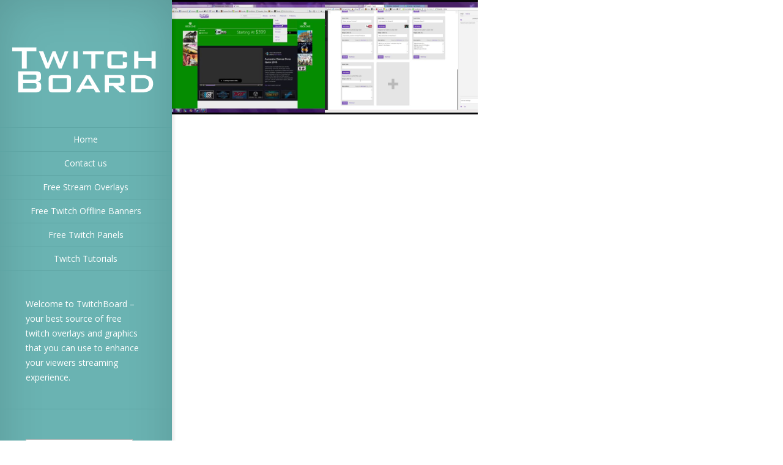

--- FILE ---
content_type: text/html; charset=UTF-8
request_url: https://www.twitchboard.net/author/potsey24/
body_size: 6731
content:
<!DOCTYPE html>
<!--[if IE 6]>
<html id="ie6" dir="ltr" lang="en-US" prefix="og: https://ogp.me/ns#">
<![endif]-->
<!--[if IE 7]>
<html id="ie7" dir="ltr" lang="en-US" prefix="og: https://ogp.me/ns#">
<![endif]-->
<!--[if IE 8]>
<html id="ie8" dir="ltr" lang="en-US" prefix="og: https://ogp.me/ns#">
<![endif]-->
<!--[if !(IE 6) | !(IE 7) | !(IE 8)  ]><!-->
<html dir="ltr" lang="en-US" prefix="og: https://ogp.me/ns#">
<!--<![endif]-->
<head>
	<meta charset="UTF-8" />
			
	
	<link rel="pingback" href="https://www.twitchboard.net/xmlrpc.php" />

	<script type="text/javascript">
		document.documentElement.className = 'js';
	</script>

	<title>Potsey24 | TwitchBoard - Free Twitch Overlays and Graphics</title>

		<!-- All in One SEO 4.7.5.1 - aioseo.com -->
		<meta name="robots" content="noindex, max-snippet:-1, max-image-preview:large, max-video-preview:-1" />
		<link rel="canonical" href="https://www.twitchboard.net/author/potsey24/" />
		<meta name="generator" content="All in One SEO (AIOSEO) 4.7.5.1" />
		<meta name="google" content="nositelinkssearchbox" />
		<script type="application/ld+json" class="aioseo-schema">
			{"@context":"https:\/\/schema.org","@graph":[{"@type":"BreadcrumbList","@id":"https:\/\/www.twitchboard.net\/author\/potsey24\/#breadcrumblist","itemListElement":[{"@type":"ListItem","@id":"https:\/\/www.twitchboard.net\/#listItem","position":1,"name":"Home","item":"https:\/\/www.twitchboard.net\/","nextItem":"https:\/\/www.twitchboard.net\/author\/potsey24\/#listItem"},{"@type":"ListItem","@id":"https:\/\/www.twitchboard.net\/author\/potsey24\/#listItem","position":2,"name":"Potsey24","previousItem":"https:\/\/www.twitchboard.net\/#listItem"}]},{"@type":"Organization","@id":"https:\/\/www.twitchboard.net\/#organization","name":"TwitchBoard - Free Twitch Overlays and Graphics","description":"The best source of free twitch templates - overlays, panels etc for your twitch or youtube stream. Make it look good!","url":"https:\/\/www.twitchboard.net\/"},{"@type":"Person","@id":"https:\/\/www.twitchboard.net\/author\/potsey24\/#author","url":"https:\/\/www.twitchboard.net\/author\/potsey24\/","name":"Potsey24","mainEntityOfPage":{"@id":"https:\/\/www.twitchboard.net\/author\/potsey24\/#profilepage"}},{"@type":"ProfilePage","@id":"https:\/\/www.twitchboard.net\/author\/potsey24\/#profilepage","url":"https:\/\/www.twitchboard.net\/author\/potsey24\/","name":"Potsey24 | TwitchBoard - Free Twitch Overlays and Graphics","inLanguage":"en-US","isPartOf":{"@id":"https:\/\/www.twitchboard.net\/#website"},"breadcrumb":{"@id":"https:\/\/www.twitchboard.net\/author\/potsey24\/#breadcrumblist"},"dateCreated":"2018-06-27T02:44:23+00:00","mainEntity":{"@id":"https:\/\/www.twitchboard.net\/author\/potsey24\/#author"}},{"@type":"WebSite","@id":"https:\/\/www.twitchboard.net\/#website","url":"https:\/\/www.twitchboard.net\/","name":"TwitchBoard - Free Twitch Overlays and Graphics","description":"The best source of free twitch templates - overlays, panels etc for your twitch or youtube stream. Make it look good!","inLanguage":"en-US","publisher":{"@id":"https:\/\/www.twitchboard.net\/#organization"}}]}
		</script>
		<!-- All in One SEO -->

<link rel='dns-prefetch' href='//fonts.googleapis.com' />
<link rel="alternate" type="application/rss+xml" title="TwitchBoard - Free Twitch Overlays and Graphics &raquo; Feed" href="https://www.twitchboard.net/feed/" />
<link rel="alternate" type="application/rss+xml" title="TwitchBoard - Free Twitch Overlays and Graphics &raquo; Comments Feed" href="https://www.twitchboard.net/comments/feed/" />
<link rel="alternate" type="application/rss+xml" title="TwitchBoard - Free Twitch Overlays and Graphics &raquo; Posts by Potsey24 Feed" href="https://www.twitchboard.net/author/potsey24/feed/" />
<script type="text/javascript">
window._wpemojiSettings = {"baseUrl":"https:\/\/s.w.org\/images\/core\/emoji\/14.0.0\/72x72\/","ext":".png","svgUrl":"https:\/\/s.w.org\/images\/core\/emoji\/14.0.0\/svg\/","svgExt":".svg","source":{"concatemoji":"https:\/\/www.twitchboard.net\/wp-includes\/js\/wp-emoji-release.min.js?ver=23c6249eb1e6bb8e84aa7b8d160ad2f7"}};
/*! This file is auto-generated */
!function(e,a,t){var n,r,o,i=a.createElement("canvas"),p=i.getContext&&i.getContext("2d");function s(e,t){var a=String.fromCharCode,e=(p.clearRect(0,0,i.width,i.height),p.fillText(a.apply(this,e),0,0),i.toDataURL());return p.clearRect(0,0,i.width,i.height),p.fillText(a.apply(this,t),0,0),e===i.toDataURL()}function c(e){var t=a.createElement("script");t.src=e,t.defer=t.type="text/javascript",a.getElementsByTagName("head")[0].appendChild(t)}for(o=Array("flag","emoji"),t.supports={everything:!0,everythingExceptFlag:!0},r=0;r<o.length;r++)t.supports[o[r]]=function(e){if(p&&p.fillText)switch(p.textBaseline="top",p.font="600 32px Arial",e){case"flag":return s([127987,65039,8205,9895,65039],[127987,65039,8203,9895,65039])?!1:!s([55356,56826,55356,56819],[55356,56826,8203,55356,56819])&&!s([55356,57332,56128,56423,56128,56418,56128,56421,56128,56430,56128,56423,56128,56447],[55356,57332,8203,56128,56423,8203,56128,56418,8203,56128,56421,8203,56128,56430,8203,56128,56423,8203,56128,56447]);case"emoji":return!s([129777,127995,8205,129778,127999],[129777,127995,8203,129778,127999])}return!1}(o[r]),t.supports.everything=t.supports.everything&&t.supports[o[r]],"flag"!==o[r]&&(t.supports.everythingExceptFlag=t.supports.everythingExceptFlag&&t.supports[o[r]]);t.supports.everythingExceptFlag=t.supports.everythingExceptFlag&&!t.supports.flag,t.DOMReady=!1,t.readyCallback=function(){t.DOMReady=!0},t.supports.everything||(n=function(){t.readyCallback()},a.addEventListener?(a.addEventListener("DOMContentLoaded",n,!1),e.addEventListener("load",n,!1)):(e.attachEvent("onload",n),a.attachEvent("onreadystatechange",function(){"complete"===a.readyState&&t.readyCallback()})),(e=t.source||{}).concatemoji?c(e.concatemoji):e.wpemoji&&e.twemoji&&(c(e.twemoji),c(e.wpemoji)))}(window,document,window._wpemojiSettings);
</script>
<meta content="Origin v.2.4.7" name="generator"/><style type="text/css">
img.wp-smiley,
img.emoji {
	display: inline !important;
	border: none !important;
	box-shadow: none !important;
	height: 1em !important;
	width: 1em !important;
	margin: 0 0.07em !important;
	vertical-align: -0.1em !important;
	background: none !important;
	padding: 0 !important;
}
</style>
	<link rel='stylesheet' id='wp-block-library-css' href='https://www.twitchboard.net/wp-includes/css/dist/block-library/style.min.css?ver=23c6249eb1e6bb8e84aa7b8d160ad2f7' type='text/css' media='all' />
<link rel='stylesheet' id='classic-theme-styles-css' href='https://www.twitchboard.net/wp-includes/css/classic-themes.min.css?ver=1' type='text/css' media='all' />
<style id='global-styles-inline-css' type='text/css'>
body{--wp--preset--color--black: #000000;--wp--preset--color--cyan-bluish-gray: #abb8c3;--wp--preset--color--white: #ffffff;--wp--preset--color--pale-pink: #f78da7;--wp--preset--color--vivid-red: #cf2e2e;--wp--preset--color--luminous-vivid-orange: #ff6900;--wp--preset--color--luminous-vivid-amber: #fcb900;--wp--preset--color--light-green-cyan: #7bdcb5;--wp--preset--color--vivid-green-cyan: #00d084;--wp--preset--color--pale-cyan-blue: #8ed1fc;--wp--preset--color--vivid-cyan-blue: #0693e3;--wp--preset--color--vivid-purple: #9b51e0;--wp--preset--gradient--vivid-cyan-blue-to-vivid-purple: linear-gradient(135deg,rgba(6,147,227,1) 0%,rgb(155,81,224) 100%);--wp--preset--gradient--light-green-cyan-to-vivid-green-cyan: linear-gradient(135deg,rgb(122,220,180) 0%,rgb(0,208,130) 100%);--wp--preset--gradient--luminous-vivid-amber-to-luminous-vivid-orange: linear-gradient(135deg,rgba(252,185,0,1) 0%,rgba(255,105,0,1) 100%);--wp--preset--gradient--luminous-vivid-orange-to-vivid-red: linear-gradient(135deg,rgba(255,105,0,1) 0%,rgb(207,46,46) 100%);--wp--preset--gradient--very-light-gray-to-cyan-bluish-gray: linear-gradient(135deg,rgb(238,238,238) 0%,rgb(169,184,195) 100%);--wp--preset--gradient--cool-to-warm-spectrum: linear-gradient(135deg,rgb(74,234,220) 0%,rgb(151,120,209) 20%,rgb(207,42,186) 40%,rgb(238,44,130) 60%,rgb(251,105,98) 80%,rgb(254,248,76) 100%);--wp--preset--gradient--blush-light-purple: linear-gradient(135deg,rgb(255,206,236) 0%,rgb(152,150,240) 100%);--wp--preset--gradient--blush-bordeaux: linear-gradient(135deg,rgb(254,205,165) 0%,rgb(254,45,45) 50%,rgb(107,0,62) 100%);--wp--preset--gradient--luminous-dusk: linear-gradient(135deg,rgb(255,203,112) 0%,rgb(199,81,192) 50%,rgb(65,88,208) 100%);--wp--preset--gradient--pale-ocean: linear-gradient(135deg,rgb(255,245,203) 0%,rgb(182,227,212) 50%,rgb(51,167,181) 100%);--wp--preset--gradient--electric-grass: linear-gradient(135deg,rgb(202,248,128) 0%,rgb(113,206,126) 100%);--wp--preset--gradient--midnight: linear-gradient(135deg,rgb(2,3,129) 0%,rgb(40,116,252) 100%);--wp--preset--duotone--dark-grayscale: url('#wp-duotone-dark-grayscale');--wp--preset--duotone--grayscale: url('#wp-duotone-grayscale');--wp--preset--duotone--purple-yellow: url('#wp-duotone-purple-yellow');--wp--preset--duotone--blue-red: url('#wp-duotone-blue-red');--wp--preset--duotone--midnight: url('#wp-duotone-midnight');--wp--preset--duotone--magenta-yellow: url('#wp-duotone-magenta-yellow');--wp--preset--duotone--purple-green: url('#wp-duotone-purple-green');--wp--preset--duotone--blue-orange: url('#wp-duotone-blue-orange');--wp--preset--font-size--small: 13px;--wp--preset--font-size--medium: 20px;--wp--preset--font-size--large: 36px;--wp--preset--font-size--x-large: 42px;--wp--preset--spacing--20: 0.44rem;--wp--preset--spacing--30: 0.67rem;--wp--preset--spacing--40: 1rem;--wp--preset--spacing--50: 1.5rem;--wp--preset--spacing--60: 2.25rem;--wp--preset--spacing--70: 3.38rem;--wp--preset--spacing--80: 5.06rem;}:where(.is-layout-flex){gap: 0.5em;}body .is-layout-flow > .alignleft{float: left;margin-inline-start: 0;margin-inline-end: 2em;}body .is-layout-flow > .alignright{float: right;margin-inline-start: 2em;margin-inline-end: 0;}body .is-layout-flow > .aligncenter{margin-left: auto !important;margin-right: auto !important;}body .is-layout-constrained > .alignleft{float: left;margin-inline-start: 0;margin-inline-end: 2em;}body .is-layout-constrained > .alignright{float: right;margin-inline-start: 2em;margin-inline-end: 0;}body .is-layout-constrained > .aligncenter{margin-left: auto !important;margin-right: auto !important;}body .is-layout-constrained > :where(:not(.alignleft):not(.alignright):not(.alignfull)){max-width: var(--wp--style--global--content-size);margin-left: auto !important;margin-right: auto !important;}body .is-layout-constrained > .alignwide{max-width: var(--wp--style--global--wide-size);}body .is-layout-flex{display: flex;}body .is-layout-flex{flex-wrap: wrap;align-items: center;}body .is-layout-flex > *{margin: 0;}:where(.wp-block-columns.is-layout-flex){gap: 2em;}.has-black-color{color: var(--wp--preset--color--black) !important;}.has-cyan-bluish-gray-color{color: var(--wp--preset--color--cyan-bluish-gray) !important;}.has-white-color{color: var(--wp--preset--color--white) !important;}.has-pale-pink-color{color: var(--wp--preset--color--pale-pink) !important;}.has-vivid-red-color{color: var(--wp--preset--color--vivid-red) !important;}.has-luminous-vivid-orange-color{color: var(--wp--preset--color--luminous-vivid-orange) !important;}.has-luminous-vivid-amber-color{color: var(--wp--preset--color--luminous-vivid-amber) !important;}.has-light-green-cyan-color{color: var(--wp--preset--color--light-green-cyan) !important;}.has-vivid-green-cyan-color{color: var(--wp--preset--color--vivid-green-cyan) !important;}.has-pale-cyan-blue-color{color: var(--wp--preset--color--pale-cyan-blue) !important;}.has-vivid-cyan-blue-color{color: var(--wp--preset--color--vivid-cyan-blue) !important;}.has-vivid-purple-color{color: var(--wp--preset--color--vivid-purple) !important;}.has-black-background-color{background-color: var(--wp--preset--color--black) !important;}.has-cyan-bluish-gray-background-color{background-color: var(--wp--preset--color--cyan-bluish-gray) !important;}.has-white-background-color{background-color: var(--wp--preset--color--white) !important;}.has-pale-pink-background-color{background-color: var(--wp--preset--color--pale-pink) !important;}.has-vivid-red-background-color{background-color: var(--wp--preset--color--vivid-red) !important;}.has-luminous-vivid-orange-background-color{background-color: var(--wp--preset--color--luminous-vivid-orange) !important;}.has-luminous-vivid-amber-background-color{background-color: var(--wp--preset--color--luminous-vivid-amber) !important;}.has-light-green-cyan-background-color{background-color: var(--wp--preset--color--light-green-cyan) !important;}.has-vivid-green-cyan-background-color{background-color: var(--wp--preset--color--vivid-green-cyan) !important;}.has-pale-cyan-blue-background-color{background-color: var(--wp--preset--color--pale-cyan-blue) !important;}.has-vivid-cyan-blue-background-color{background-color: var(--wp--preset--color--vivid-cyan-blue) !important;}.has-vivid-purple-background-color{background-color: var(--wp--preset--color--vivid-purple) !important;}.has-black-border-color{border-color: var(--wp--preset--color--black) !important;}.has-cyan-bluish-gray-border-color{border-color: var(--wp--preset--color--cyan-bluish-gray) !important;}.has-white-border-color{border-color: var(--wp--preset--color--white) !important;}.has-pale-pink-border-color{border-color: var(--wp--preset--color--pale-pink) !important;}.has-vivid-red-border-color{border-color: var(--wp--preset--color--vivid-red) !important;}.has-luminous-vivid-orange-border-color{border-color: var(--wp--preset--color--luminous-vivid-orange) !important;}.has-luminous-vivid-amber-border-color{border-color: var(--wp--preset--color--luminous-vivid-amber) !important;}.has-light-green-cyan-border-color{border-color: var(--wp--preset--color--light-green-cyan) !important;}.has-vivid-green-cyan-border-color{border-color: var(--wp--preset--color--vivid-green-cyan) !important;}.has-pale-cyan-blue-border-color{border-color: var(--wp--preset--color--pale-cyan-blue) !important;}.has-vivid-cyan-blue-border-color{border-color: var(--wp--preset--color--vivid-cyan-blue) !important;}.has-vivid-purple-border-color{border-color: var(--wp--preset--color--vivid-purple) !important;}.has-vivid-cyan-blue-to-vivid-purple-gradient-background{background: var(--wp--preset--gradient--vivid-cyan-blue-to-vivid-purple) !important;}.has-light-green-cyan-to-vivid-green-cyan-gradient-background{background: var(--wp--preset--gradient--light-green-cyan-to-vivid-green-cyan) !important;}.has-luminous-vivid-amber-to-luminous-vivid-orange-gradient-background{background: var(--wp--preset--gradient--luminous-vivid-amber-to-luminous-vivid-orange) !important;}.has-luminous-vivid-orange-to-vivid-red-gradient-background{background: var(--wp--preset--gradient--luminous-vivid-orange-to-vivid-red) !important;}.has-very-light-gray-to-cyan-bluish-gray-gradient-background{background: var(--wp--preset--gradient--very-light-gray-to-cyan-bluish-gray) !important;}.has-cool-to-warm-spectrum-gradient-background{background: var(--wp--preset--gradient--cool-to-warm-spectrum) !important;}.has-blush-light-purple-gradient-background{background: var(--wp--preset--gradient--blush-light-purple) !important;}.has-blush-bordeaux-gradient-background{background: var(--wp--preset--gradient--blush-bordeaux) !important;}.has-luminous-dusk-gradient-background{background: var(--wp--preset--gradient--luminous-dusk) !important;}.has-pale-ocean-gradient-background{background: var(--wp--preset--gradient--pale-ocean) !important;}.has-electric-grass-gradient-background{background: var(--wp--preset--gradient--electric-grass) !important;}.has-midnight-gradient-background{background: var(--wp--preset--gradient--midnight) !important;}.has-small-font-size{font-size: var(--wp--preset--font-size--small) !important;}.has-medium-font-size{font-size: var(--wp--preset--font-size--medium) !important;}.has-large-font-size{font-size: var(--wp--preset--font-size--large) !important;}.has-x-large-font-size{font-size: var(--wp--preset--font-size--x-large) !important;}
.wp-block-navigation a:where(:not(.wp-element-button)){color: inherit;}
:where(.wp-block-columns.is-layout-flex){gap: 2em;}
.wp-block-pullquote{font-size: 1.5em;line-height: 1.6;}
</style>
<link rel='stylesheet' id='contact-form-7-css' href='https://www.twitchboard.net/wp-content/plugins/contact-form-7/includes/css/styles.css?ver=5.7.7' type='text/css' media='all' />
<link rel='stylesheet' id='crp-style-rounded-thumbs-css' href='https://www.twitchboard.net/wp-content/plugins/contextual-related-posts/css/rounded-thumbs.min.css?ver=3.3.3' type='text/css' media='all' />
<style id='crp-style-rounded-thumbs-inline-css' type='text/css'>

			.crp_related.crp-rounded-thumbs a {
			  width: 150px;
			  height: 150px;
			  text-decoration: none;
			}
			.crp_related.crp-rounded-thumbs img {
			  max-width: 150px;
			  margin: auto;
			}
			.crp_related.crp-rounded-thumbs .crp_title {
			  width: 100%;
			}
			
</style>
<link rel='stylesheet' id='origin-fonts-css' href='https://fonts.googleapis.com/css?family=Open+Sans:300italic,700italic,800italic,400,300,700,800&#038;subset=latin,latin-ext' type='text/css' media='all' />
<link rel='stylesheet' id='origin-style-css' href='https://www.twitchboard.net/wp-content/themes/Origin/style.css?ver=23c6249eb1e6bb8e84aa7b8d160ad2f7' type='text/css' media='all' />
<link rel='stylesheet' id='et-shortcodes-css-css' href='https://www.twitchboard.net/wp-content/themes/Origin/epanel/shortcodes/css/shortcodes.css?ver=2.4.7' type='text/css' media='all' />
<link rel='stylesheet' id='et-shortcodes-responsive-css-css' href='https://www.twitchboard.net/wp-content/themes/Origin/epanel/shortcodes/css/shortcodes_responsive.css?ver=2.4.7' type='text/css' media='all' />
<link rel='stylesheet' id='magnific_popup-css' href='https://www.twitchboard.net/wp-content/themes/Origin/includes/page_templates/js/magnific_popup/magnific_popup.css?ver=1.3.4' type='text/css' media='screen' />
<link rel='stylesheet' id='et_page_templates-css' href='https://www.twitchboard.net/wp-content/themes/Origin/includes/page_templates/page_templates.css?ver=1.8' type='text/css' media='screen' />
<script type='text/javascript' src='https://www.twitchboard.net/wp-includes/js/jquery/jquery.min.js?ver=3.6.1' id='jquery-core-js'></script>
<script type='text/javascript' src='https://www.twitchboard.net/wp-includes/js/jquery/jquery-migrate.min.js?ver=3.3.2' id='jquery-migrate-js'></script>
<link rel="https://api.w.org/" href="https://www.twitchboard.net/wp-json/" /><link rel="alternate" type="application/json" href="https://www.twitchboard.net/wp-json/wp/v2/users/688" />		<style>
			#info-bg, #main-wrap:before { background: #6ab3b2; }
			#top-menu a:hover .link_text, .current-menu-item > a, #top-menu .current-menu-item > a:hover, #top-menu .current-menu-item > a:hover .link_bg, .et_active_dropdown > li a, #top-menu .et_clicked, #mobile-nav { color: #6ab3b2; }

			@media only screen and (max-width: 1023px){
				#info-area { background: #6ab3b2; }
			}

			.widget, #top-menu a, #mobile-nav, #info-area, #info-bg, #top-menu { border-color: #5EA5A4; }

			.current-menu-item > a, .et_active_dropdown > li a, #top-menu .et_clicked, #mobile-nav, #top-menu a:hover .link_bg, #top-menu .current-menu-item > a:hover, #top-menu .current-menu-item > a:hover .link_bg { background: #fff; }

			#top-menu ul ul a:hover .link_bg { background: #f8f8f8; }

			#sidebar, #sidebar h4 { color: #ffffff; }

			#sidebar a, #top-menu li a { color: #ffffff; }

				</style>
	<meta name="viewport" content="width=device-width, initial-scale=1.0, maximum-scale=1.0, user-scalable=0" />
	<!--[if lt IE 9]>
		<script src="https://www.twitchboard.net/wp-content/themes/Origin/js/html5.js" type="text/javascript"></script>
		<script src="https://www.twitchboard.net/wp-content/themes/Origin/js/respond.min.js" type="text/javascript"></script>
	<![endif]-->
</head>
<body data-rsssl=1 class="archive author author-potsey24 author-688 chrome et_includes_sidebar">
	<div id="main-wrap" class="clearfix">
		
		<div id="info-bg"></div>

		<div id="info-area">
			<div id="logo-area">
								<a href="https://www.twitchboard.net/"><img src="https://www.twitchboard.net/wp-content/uploads/2017/11/twitchboard.png" alt="TwitchBoard - Free Twitch Overlays and Graphics" id="logo"/></a>
			</div> <!-- #logo-area -->

			
			<span id="mobile-nav">Navigation Menu<span>+</span></span>

			<nav id="top-menu">
										<ul class="nav">
															<li ><a href="https://www.twitchboard.net/">Home</a></li>
							
							<li class="page_item page-item-15"><a href="https://www.twitchboard.net/contact-us/">Contact us</a></li>
								<li class="cat-item cat-item-2"><a href="https://www.twitchboard.net/category/free-stream-overlays/">Free Stream Overlays</a>
</li>
	<li class="cat-item cat-item-6"><a href="https://www.twitchboard.net/category/free-twitch-offline-banners/">Free Twitch Offline Banners</a>
</li>
	<li class="cat-item cat-item-3"><a href="https://www.twitchboard.net/category/free-twitch-panels/">Free Twitch Panels</a>
</li>
	<li class="cat-item cat-item-5"><a href="https://www.twitchboard.net/category/twitch-tutorials/">Twitch Tutorials</a>
</li>
						</ul>
							</nav>

				<div id="sidebar">
		<div id="text-2" class="widget widget_text"><h4 class="widgettitle"> </h4>			<div class="textwidget"><p>Welcome to TwitchBoard &#8211; your best source of free twitch overlays and graphics that you can use to enhance your viewers streaming experience.</p>
</div>
		</div> <!-- end .widget --><div id="search-2" class="widget widget_search"><h4 class="widgettitle"> </h4><form role="search" method="get" id="searchform" class="searchform" action="https://www.twitchboard.net/">
				<div>
					<label class="screen-reader-text" for="s">Search for:</label>
					<input type="text" value="" name="s" id="s" />
					<input type="submit" id="searchsubmit" value="Search" />
				</div>
			</form></div> <!-- end .widget --><div id="block-2" class="widget widget_block">
<div class="is-layout-flex wp-block-buttons">
<div class="wp-block-button"><a class="wp-block-button__link wp-element-button" href="https://glitteringgenerality.com/product/steam-reviews/">Buy Steam Review</a></div>
</div>
</div> <!-- end .widget -->	</div> <!-- end #sidebar -->
		</div> <!-- #info-area -->

		<div id="main">
			<div id="wrapper">
				<article id="post-2787" class="entry-image post-2787 post type-post status-publish format-standard has-post-thumbnail hentry category-free-twitch-panels">
			<img src="https://www.twitchboard.net/wp-content/uploads/2018/07/1532614382_maxresdefault-640x480.jpg" alt='How to get a Donate Button on Twitch using Paypal (New version of Paypal)' width='640' height='480' />			<div class="image-info">
				<a href="https://www.twitchboard.net/how-to-get-a-donate-button-on-twitch-using-paypal-new-version-of-paypal/" class="image-link">Read more</a>
				<div class="title">
					<h2><a href="https://www.twitchboard.net/how-to-get-a-donate-button-on-twitch-using-paypal-new-version-of-paypal/">How to get a Donate Button on Twitch using Paypal (New version of Paypal)</a></h2>
				<p class="meta-info"> Jan 11, 2015 by <a href="https://www.twitchboard.net/author/potsey24/" title="Posts by Potsey24" rel="author">Potsey24</a></p>				</div> <!-- .title -->
				<div class="description">
					<p>Another video on how to make a Donate button on Twitch using...</p>
				</div> <!-- .description -->
				<a href="https://www.twitchboard.net/how-to-get-a-donate-button-on-twitch-using-paypal-new-version-of-paypal/" class="readmore">Read more<span></span></a>
			</div> <!-- .image-info -->
		</article> <!-- .entry-image -->
				<article id="post-2481" class="entry-image post-2481 post type-post status-publish format-standard has-post-thumbnail hentry category-free-twitch-panels">
			<img src="https://www.twitchboard.net/wp-content/uploads/2018/06/1530067463_maxresdefault-640x480.jpg" alt='How to get a Donate Button on Twitch Using Streamtip!!' width='640' height='480' />			<div class="image-info">
				<a href="https://www.twitchboard.net/how-to-get-a-donate-button-on-twitch-using-streamtip/" class="image-link">Read more</a>
				<div class="title">
					<h2><a href="https://www.twitchboard.net/how-to-get-a-donate-button-on-twitch-using-streamtip/">How to get a Donate Button on Twitch Using Streamtip!!</a></h2>
				<p class="meta-info"> Aug 30, 2014 by <a href="https://www.twitchboard.net/author/potsey24/" title="Posts by Potsey24" rel="author">Potsey24</a></p>				</div> <!-- .title -->
				<div class="description">
					<p>This tutorial explains how to use Streamtip to receive tips and...</p>
				</div> <!-- .description -->
				<a href="https://www.twitchboard.net/how-to-get-a-donate-button-on-twitch-using-streamtip/" class="readmore">Read more<span></span></a>
			</div> <!-- .image-info -->
		</article> <!-- .entry-image -->
	
	<div class="pagination clearfix">
	<div class="alignleft"></div>
	<div class="alignright"></div>
</div>
			</div> <!-- #wrapper -->
		</div> <!-- #main -->
	</div> <!-- #main-wrap -->
<!-- Global site tag (gtag.js) - Google Analytics -->
<script async src="https://www.googletagmanager.com/gtag/js?id=UA-109529617-1"></script>
<script>
  window.dataLayer = window.dataLayer || [];
  function gtag(){dataLayer.push(arguments);}
  gtag('js', new Date());

  gtag('config', 'UA-109529617-1');
</script>

	<script type='text/javascript' src='https://www.twitchboard.net/wp-content/plugins/contact-form-7/includes/swv/js/index.js?ver=5.7.7' id='swv-js'></script>
<script type='text/javascript' id='contact-form-7-js-extra'>
/* <![CDATA[ */
var wpcf7 = {"api":{"root":"https:\/\/www.twitchboard.net\/wp-json\/","namespace":"contact-form-7\/v1"}};
/* ]]> */
</script>
<script type='text/javascript' src='https://www.twitchboard.net/wp-content/plugins/contact-form-7/includes/js/index.js?ver=5.7.7' id='contact-form-7-js'></script>
<script type='text/javascript' src='https://www.twitchboard.net/wp-content/themes/Origin/js/jquery.infinitescroll.js?ver=1.0' id='infinitescroll-js'></script>
<script type='text/javascript' id='custom_script-js-extra'>
/* <![CDATA[ */
var et_origin_strings = {"load_posts":"Loading new posts...","no_posts":"No more posts to load"};
/* ]]> */
</script>
<script type='text/javascript' src='https://www.twitchboard.net/wp-content/themes/Origin/js/custom.js?ver=1.0' id='custom_script-js'></script>
<script type='text/javascript' src='https://www.google.com/recaptcha/api.js?render=6LfmlUQUAAAAAEG9E0E1OlPwt_G2MN5qocAk1KYN&#038;ver=3.0' id='google-recaptcha-js'></script>
<script type='text/javascript' src='https://www.twitchboard.net/wp-includes/js/dist/vendor/regenerator-runtime.min.js?ver=0.13.9' id='regenerator-runtime-js'></script>
<script type='text/javascript' src='https://www.twitchboard.net/wp-includes/js/dist/vendor/wp-polyfill.min.js?ver=3.15.0' id='wp-polyfill-js'></script>
<script type='text/javascript' id='wpcf7-recaptcha-js-extra'>
/* <![CDATA[ */
var wpcf7_recaptcha = {"sitekey":"6LfmlUQUAAAAAEG9E0E1OlPwt_G2MN5qocAk1KYN","actions":{"homepage":"homepage","contactform":"contactform"}};
/* ]]> */
</script>
<script type='text/javascript' src='https://www.twitchboard.net/wp-content/plugins/contact-form-7/modules/recaptcha/index.js?ver=5.7.7' id='wpcf7-recaptcha-js'></script>
<script type='text/javascript' src='https://www.twitchboard.net/wp-content/themes/Origin/includes/page_templates/js/jquery.easing-1.3.pack.js?ver=1.3.4' id='easing-js'></script>
<script type='text/javascript' src='https://www.twitchboard.net/wp-content/themes/Origin/includes/page_templates/js/magnific_popup/jquery.magnific-popup.js?ver=1.3.4' id='magnific_popup-js'></script>
<script type='text/javascript' id='et-ptemplates-frontend-js-extra'>
/* <![CDATA[ */
var et_ptemplates_strings = {"captcha":"Captcha","fill":"Fill","field":"field","invalid":"Invalid email"};
/* ]]> */
</script>
<script type='text/javascript' src='https://www.twitchboard.net/wp-content/themes/Origin/includes/page_templates/js/et-ptemplates-frontend.js?ver=1.1' id='et-ptemplates-frontend-js'></script>
<script defer src="https://static.cloudflareinsights.com/beacon.min.js/vcd15cbe7772f49c399c6a5babf22c1241717689176015" integrity="sha512-ZpsOmlRQV6y907TI0dKBHq9Md29nnaEIPlkf84rnaERnq6zvWvPUqr2ft8M1aS28oN72PdrCzSjY4U6VaAw1EQ==" data-cf-beacon='{"version":"2024.11.0","token":"8b1e4fb7ce7445ab8dfefd3bba3eb1f1","r":1,"server_timing":{"name":{"cfCacheStatus":true,"cfEdge":true,"cfExtPri":true,"cfL4":true,"cfOrigin":true,"cfSpeedBrain":true},"location_startswith":null}}' crossorigin="anonymous"></script>
</body>
</html>